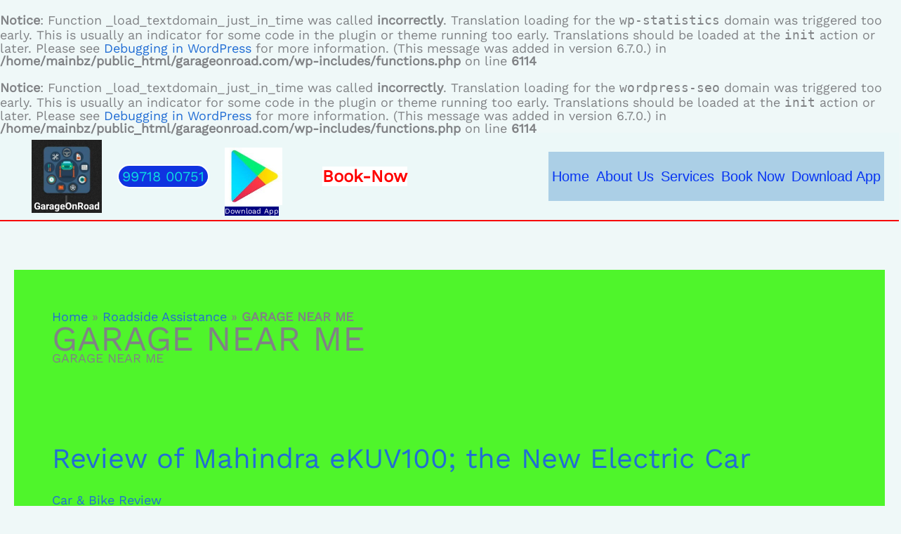

--- FILE ---
content_type: text/html; charset=UTF-8
request_url: https://www.garageonroad.com/tag/garage-near-me/
body_size: 11423
content:
<br />
<b>Notice</b>:  Function _load_textdomain_just_in_time was called <strong>incorrectly</strong>. Translation loading for the <code>wp-statistics</code> domain was triggered too early. This is usually an indicator for some code in the plugin or theme running too early. Translations should be loaded at the <code>init</code> action or later. Please see <a href="https://developer.wordpress.org/advanced-administration/debug/debug-wordpress/">Debugging in WordPress</a> for more information. (This message was added in version 6.7.0.) in <b>/home/mainbz/public_html/garageonroad.com/wp-includes/functions.php</b> on line <b>6114</b><br />
<br />
<b>Notice</b>:  Function _load_textdomain_just_in_time was called <strong>incorrectly</strong>. Translation loading for the <code>wordpress-seo</code> domain was triggered too early. This is usually an indicator for some code in the plugin or theme running too early. Translations should be loaded at the <code>init</code> action or later. Please see <a href="https://developer.wordpress.org/advanced-administration/debug/debug-wordpress/">Debugging in WordPress</a> for more information. (This message was added in version 6.7.0.) in <b>/home/mainbz/public_html/garageonroad.com/wp-includes/functions.php</b> on line <b>6114</b><br />
<!DOCTYPE html>
<html lang="en">
<head>
<meta charset="UTF-8">
<meta name="viewport" content="width=device-width, initial-scale=1">
	<link rel="profile" href="https://gmpg.org/xfn/11"> 
	<link rel="preload" href="https://www.garageonroad.com/wp-content/astra-local-fonts/work-sans/QGY_z_wNahGAdqQ43RhVcIgYT2Xz5u32K0nXBi8Jpg.woff2" as="font" type="font/woff2" crossorigin><link rel="preload" href="https://www.garageonroad.com/wp-content/astra-local-fonts/yanone-kaffeesatz/3y9I6aknfjLm_3lMKjiMgmUUYBs04aUXNxt9gW2LIfto9tWZd2GK.woff2" as="font" type="font/woff2" crossorigin><meta name='robots' content='index, follow, max-image-preview:large, max-snippet:-1, max-video-preview:-1' />
	<style>img:is([sizes="auto" i], [sizes^="auto," i]) { contain-intrinsic-size: 3000px 1500px }</style>
	
	<!-- This site is optimized with the Yoast SEO Premium plugin v19.6 (Yoast SEO v19.13) - https://yoast.com/wordpress/plugins/seo/ -->
	<title>GARAGE NEAR ME Archives &ndash; GarageOnRoad</title>
	<meta name="description" content="GARAGE NEAR ME" />
	<link rel="canonical" href="https://www.garageonroad.com/tag/garage-near-me/" />
	<meta property="og:locale" content="en_US" />
	<meta property="og:type" content="article" />
	<meta property="og:title" content="GARAGE NEAR ME Archives" />
	<meta property="og:description" content="GARAGE NEAR ME" />
	<meta property="og:url" content="https://www.garageonroad.com/tag/garage-near-me/" />
	<meta property="og:site_name" content="GarageOnRoad" />
	<meta property="og:image" content="https://www.garageonroad.com/wp-content/uploads/2022/01/Facebook_icon_2013-e1641573787980.jpg" />
	<meta property="og:image:width" content="200" />
	<meta property="og:image:height" content="201" />
	<meta property="og:image:type" content="image/jpeg" />
	<meta name="twitter:card" content="summary_large_image" />
	<meta name="twitter:site" content="@GarageOnRoad" />
	<script type="application/ld+json" class="yoast-schema-graph">{"@context":"https://schema.org","@graph":[{"@type":"CollectionPage","@id":"https://www.garageonroad.com/tag/garage-near-me/","url":"https://www.garageonroad.com/tag/garage-near-me/","name":"GARAGE NEAR ME Archives &ndash; GarageOnRoad","isPartOf":{"@id":"https://www.garageonroad.com/#website"},"description":"GARAGE NEAR ME","breadcrumb":{"@id":"https://www.garageonroad.com/tag/garage-near-me/#breadcrumb"},"inLanguage":"en"},{"@type":"BreadcrumbList","@id":"https://www.garageonroad.com/tag/garage-near-me/#breadcrumb","itemListElement":[{"@type":"ListItem","position":1,"name":"Home","item":"https://www.garageonroad.com/"},{"@type":"ListItem","position":2,"name":"Roadside Assistance","item":"https://www.garageonroad.com/roadside-assistance/"},{"@type":"ListItem","position":3,"name":"GARAGE NEAR ME"}]},{"@type":"WebSite","@id":"https://www.garageonroad.com/#website","url":"https://www.garageonroad.com/","name":"GarageOnRoad","description":"24*7 Roadside Assistance and Towing Services","publisher":{"@id":"https://www.garageonroad.com/#organization"},"potentialAction":[{"@type":"SearchAction","target":{"@type":"EntryPoint","urlTemplate":"https://www.garageonroad.com/?s={search_term_string}"},"query-input":"required name=search_term_string"}],"inLanguage":"en"},{"@type":"Organization","@id":"https://www.garageonroad.com/#organization","name":"GarageOnRoad","url":"https://www.garageonroad.com/","logo":{"@type":"ImageObject","inLanguage":"en","@id":"https://www.garageonroad.com/#/schema/logo/image/","url":"https://www.garageonroad.com/wp-content/uploads/2021/12/cropped-cropped-cropped-WhatsApp-Image-2021-12-14-at-21.19.07-1-e1639925061412.jpeg","contentUrl":"https://www.garageonroad.com/wp-content/uploads/2021/12/cropped-cropped-cropped-WhatsApp-Image-2021-12-14-at-21.19.07-1-e1639925061412.jpeg","width":187,"height":192,"caption":"GarageOnRoad"},"image":{"@id":"https://www.garageonroad.com/#/schema/logo/image/"},"sameAs":["https://www.instagram.com/garageonroad/","https://www.linkedin.com/company/13267480/admin/","https://www.youtube.com/watch?v=ftr9xzB3fsg","https://www.facebook.com/GarageOnRoad","https://twitter.com/GarageOnRoad"]}]}</script>
	<!-- / Yoast SEO Premium plugin. -->


<link rel='dns-prefetch' href='//www.googletagmanager.com' />
<link rel='dns-prefetch' href='//pagead2.googlesyndication.com' />
<link rel="alternate" type="application/rss+xml" title="GarageOnRoad &raquo; Feed" href="https://www.garageonroad.com/feed/" />
<link rel="alternate" type="application/rss+xml" title="GarageOnRoad &raquo; Comments Feed" href="https://www.garageonroad.com/comments/feed/" />
<link rel="alternate" type="application/rss+xml" title="GarageOnRoad &raquo; GARAGE NEAR ME Tag Feed" href="https://www.garageonroad.com/tag/garage-near-me/feed/" />
<style class="optimize_css_2" type="text/css" media="all">@font-face{font-family:'Work Sans';font-style:normal;font-weight:400;font-display:fallback;src:url(https://www.garageonroad.com/wp-content/astra-local-fonts/work-sans/QGY_z_wNahGAdqQ43RhVcIgYT2Xz5u32K0nXBiAJpp_c.woff2) format('woff2');unicode-range:U+0102-0103,U+0110-0111,U+0128-0129,U+0168-0169,U+01A0-01A1,U+01AF-01B0,U+1EA0-1EF9,U+20AB}@font-face{font-family:'Work Sans';font-style:normal;font-weight:400;font-display:fallback;src:url(https://www.garageonroad.com/wp-content/astra-local-fonts/work-sans/QGY_z_wNahGAdqQ43RhVcIgYT2Xz5u32K0nXBiEJpp_c.woff2) format('woff2');unicode-range:U+0100-024F,U+0259,U+1E00-1EFF,U+2020,U+20A0-20AB,U+20AD-20CF,U+2113,U+2C60-2C7F,U+A720-A7FF}@font-face{font-family:'Work Sans';font-style:normal;font-weight:400;font-display:fallback;src:url(https://www.garageonroad.com/wp-content/astra-local-fonts/work-sans/QGY_z_wNahGAdqQ43RhVcIgYT2Xz5u32K0nXBi8Jpg.woff2) format('woff2');unicode-range:U+0000-00FF,U+0131,U+0152-0153,U+02BB-02BC,U+02C6,U+02DA,U+02DC,U+2000-206F,U+2074,U+20AC,U+2122,U+2191,U+2193,U+2212,U+2215,U+FEFF,U+FFFD}@font-face{font-family:'Yanone Kaffeesatz';font-style:normal;font-weight:400;font-display:fallback;src:url(https://www.garageonroad.com/wp-content/astra-local-fonts/yanone-kaffeesatz/3y9I6aknfjLm_3lMKjiMgmUUYBs04aUXNxt9gW2LIfto9tWZc2GKOnU.woff2) format('woff2');unicode-range:U+0301,U+0400-045F,U+0490-0491,U+04B0-04B1,U+2116}@font-face{font-family:'Yanone Kaffeesatz';font-style:normal;font-weight:400;font-display:fallback;src:url(https://www.garageonroad.com/wp-content/astra-local-fonts/yanone-kaffeesatz/3y9I6aknfjLm_3lMKjiMgmUUYBs04aUXNxt9gW2LIfto9tWZeGGKOnU.woff2) format('woff2');unicode-range:U+0102-0103,U+0110-0111,U+0128-0129,U+0168-0169,U+01A0-01A1,U+01AF-01B0,U+1EA0-1EF9,U+20AB}@font-face{font-family:'Yanone Kaffeesatz';font-style:normal;font-weight:400;font-display:fallback;src:url(https://www.garageonroad.com/wp-content/astra-local-fonts/yanone-kaffeesatz/3y9I6aknfjLm_3lMKjiMgmUUYBs04aUXNxt9gW2LIfto9tWZeWGKOnU.woff2) format('woff2');unicode-range:U+0100-024F,U+0259,U+1E00-1EFF,U+2020,U+20A0-20AB,U+20AD-20CF,U+2113,U+2C60-2C7F,U+A720-A7FF}@font-face{font-family:'Yanone Kaffeesatz';font-style:normal;font-weight:400;font-display:fallback;src:url(https://www.garageonroad.com/wp-content/astra-local-fonts/yanone-kaffeesatz/3y9I6aknfjLm_3lMKjiMgmUUYBs04aUXNxt9gW2LIfto9tWZd2GK.woff2) format('woff2');unicode-range:U+0000-00FF,U+0131,U+0152-0153,U+02BB-02BC,U+02C6,U+02DA,U+02DC,U+2000-206F,U+2074,U+20AC,U+2122,U+2191,U+2193,U+2212,U+2215,U+FEFF,U+FFFD}</style>
<link rel='stylesheet' id='astra-menu-animation-css' href='https://www.garageonroad.com/wp-content/themes/astra/assets/css/minified/menu-animation.min.css' media='all' />
<style id='global-styles-inline-css'>
:root{--wp--preset--aspect-ratio--square: 1;--wp--preset--aspect-ratio--4-3: 4/3;--wp--preset--aspect-ratio--3-4: 3/4;--wp--preset--aspect-ratio--3-2: 3/2;--wp--preset--aspect-ratio--2-3: 2/3;--wp--preset--aspect-ratio--16-9: 16/9;--wp--preset--aspect-ratio--9-16: 9/16;--wp--preset--color--black: #000000;--wp--preset--color--cyan-bluish-gray: #abb8c3;--wp--preset--color--white: #ffffff;--wp--preset--color--pale-pink: #f78da7;--wp--preset--color--vivid-red: #cf2e2e;--wp--preset--color--luminous-vivid-orange: #ff6900;--wp--preset--color--luminous-vivid-amber: #fcb900;--wp--preset--color--light-green-cyan: #7bdcb5;--wp--preset--color--vivid-green-cyan: #00d084;--wp--preset--color--pale-cyan-blue: #8ed1fc;--wp--preset--color--vivid-cyan-blue: #0693e3;--wp--preset--color--vivid-purple: #9b51e0;--wp--preset--color--ast-global-color-0: var(--ast-global-color-0);--wp--preset--color--ast-global-color-1: var(--ast-global-color-1);--wp--preset--color--ast-global-color-2: var(--ast-global-color-2);--wp--preset--color--ast-global-color-3: var(--ast-global-color-3);--wp--preset--color--ast-global-color-4: var(--ast-global-color-4);--wp--preset--color--ast-global-color-5: var(--ast-global-color-5);--wp--preset--color--ast-global-color-6: var(--ast-global-color-6);--wp--preset--color--ast-global-color-7: var(--ast-global-color-7);--wp--preset--color--ast-global-color-8: var(--ast-global-color-8);--wp--preset--gradient--vivid-cyan-blue-to-vivid-purple: linear-gradient(135deg,rgba(6,147,227,1) 0%,rgb(155,81,224) 100%);--wp--preset--gradient--light-green-cyan-to-vivid-green-cyan: linear-gradient(135deg,rgb(122,220,180) 0%,rgb(0,208,130) 100%);--wp--preset--gradient--luminous-vivid-amber-to-luminous-vivid-orange: linear-gradient(135deg,rgba(252,185,0,1) 0%,rgba(255,105,0,1) 100%);--wp--preset--gradient--luminous-vivid-orange-to-vivid-red: linear-gradient(135deg,rgba(255,105,0,1) 0%,rgb(207,46,46) 100%);--wp--preset--gradient--very-light-gray-to-cyan-bluish-gray: linear-gradient(135deg,rgb(238,238,238) 0%,rgb(169,184,195) 100%);--wp--preset--gradient--cool-to-warm-spectrum: linear-gradient(135deg,rgb(74,234,220) 0%,rgb(151,120,209) 20%,rgb(207,42,186) 40%,rgb(238,44,130) 60%,rgb(251,105,98) 80%,rgb(254,248,76) 100%);--wp--preset--gradient--blush-light-purple: linear-gradient(135deg,rgb(255,206,236) 0%,rgb(152,150,240) 100%);--wp--preset--gradient--blush-bordeaux: linear-gradient(135deg,rgb(254,205,165) 0%,rgb(254,45,45) 50%,rgb(107,0,62) 100%);--wp--preset--gradient--luminous-dusk: linear-gradient(135deg,rgb(255,203,112) 0%,rgb(199,81,192) 50%,rgb(65,88,208) 100%);--wp--preset--gradient--pale-ocean: linear-gradient(135deg,rgb(255,245,203) 0%,rgb(182,227,212) 50%,rgb(51,167,181) 100%);--wp--preset--gradient--electric-grass: linear-gradient(135deg,rgb(202,248,128) 0%,rgb(113,206,126) 100%);--wp--preset--gradient--midnight: linear-gradient(135deg,rgb(2,3,129) 0%,rgb(40,116,252) 100%);--wp--preset--font-size--small: 13px;--wp--preset--font-size--medium: 20px;--wp--preset--font-size--large: 36px;--wp--preset--font-size--x-large: 42px;--wp--preset--spacing--20: 0.44rem;--wp--preset--spacing--30: 0.67rem;--wp--preset--spacing--40: 1rem;--wp--preset--spacing--50: 1.5rem;--wp--preset--spacing--60: 2.25rem;--wp--preset--spacing--70: 3.38rem;--wp--preset--spacing--80: 5.06rem;--wp--preset--shadow--natural: 6px 6px 9px rgba(0, 0, 0, 0.2);--wp--preset--shadow--deep: 12px 12px 50px rgba(0, 0, 0, 0.4);--wp--preset--shadow--sharp: 6px 6px 0px rgba(0, 0, 0, 0.2);--wp--preset--shadow--outlined: 6px 6px 0px -3px rgba(255, 255, 255, 1), 6px 6px rgba(0, 0, 0, 1);--wp--preset--shadow--crisp: 6px 6px 0px rgba(0, 0, 0, 1);}:root { --wp--style--global--content-size: var(--wp--custom--ast-content-width-size);--wp--style--global--wide-size: var(--wp--custom--ast-wide-width-size); }:where(body) { margin: 0; }.wp-site-blocks > .alignleft { float: left; margin-right: 2em; }.wp-site-blocks > .alignright { float: right; margin-left: 2em; }.wp-site-blocks > .aligncenter { justify-content: center; margin-left: auto; margin-right: auto; }:where(.wp-site-blocks) > * { margin-block-start: 24px; margin-block-end: 0; }:where(.wp-site-blocks) > :first-child { margin-block-start: 0; }:where(.wp-site-blocks) > :last-child { margin-block-end: 0; }:root { --wp--style--block-gap: 24px; }:root :where(.is-layout-flow) > :first-child{margin-block-start: 0;}:root :where(.is-layout-flow) > :last-child{margin-block-end: 0;}:root :where(.is-layout-flow) > *{margin-block-start: 24px;margin-block-end: 0;}:root :where(.is-layout-constrained) > :first-child{margin-block-start: 0;}:root :where(.is-layout-constrained) > :last-child{margin-block-end: 0;}:root :where(.is-layout-constrained) > *{margin-block-start: 24px;margin-block-end: 0;}:root :where(.is-layout-flex){gap: 24px;}:root :where(.is-layout-grid){gap: 24px;}.is-layout-flow > .alignleft{float: left;margin-inline-start: 0;margin-inline-end: 2em;}.is-layout-flow > .alignright{float: right;margin-inline-start: 2em;margin-inline-end: 0;}.is-layout-flow > .aligncenter{margin-left: auto !important;margin-right: auto !important;}.is-layout-constrained > .alignleft{float: left;margin-inline-start: 0;margin-inline-end: 2em;}.is-layout-constrained > .alignright{float: right;margin-inline-start: 2em;margin-inline-end: 0;}.is-layout-constrained > .aligncenter{margin-left: auto !important;margin-right: auto !important;}.is-layout-constrained > :where(:not(.alignleft):not(.alignright):not(.alignfull)){max-width: var(--wp--style--global--content-size);margin-left: auto !important;margin-right: auto !important;}.is-layout-constrained > .alignwide{max-width: var(--wp--style--global--wide-size);}body .is-layout-flex{display: flex;}.is-layout-flex{flex-wrap: wrap;align-items: center;}.is-layout-flex > :is(*, div){margin: 0;}body .is-layout-grid{display: grid;}.is-layout-grid > :is(*, div){margin: 0;}body{padding-top: 0px;padding-right: 0px;padding-bottom: 0px;padding-left: 0px;}a:where(:not(.wp-element-button)){text-decoration: none;}:root :where(.wp-element-button, .wp-block-button__link){background-color: #32373c;border-width: 0;color: #fff;font-family: inherit;font-size: inherit;line-height: inherit;padding: calc(0.667em + 2px) calc(1.333em + 2px);text-decoration: none;}.has-black-color{color: var(--wp--preset--color--black) !important;}.has-cyan-bluish-gray-color{color: var(--wp--preset--color--cyan-bluish-gray) !important;}.has-white-color{color: var(--wp--preset--color--white) !important;}.has-pale-pink-color{color: var(--wp--preset--color--pale-pink) !important;}.has-vivid-red-color{color: var(--wp--preset--color--vivid-red) !important;}.has-luminous-vivid-orange-color{color: var(--wp--preset--color--luminous-vivid-orange) !important;}.has-luminous-vivid-amber-color{color: var(--wp--preset--color--luminous-vivid-amber) !important;}.has-light-green-cyan-color{color: var(--wp--preset--color--light-green-cyan) !important;}.has-vivid-green-cyan-color{color: var(--wp--preset--color--vivid-green-cyan) !important;}.has-pale-cyan-blue-color{color: var(--wp--preset--color--pale-cyan-blue) !important;}.has-vivid-cyan-blue-color{color: var(--wp--preset--color--vivid-cyan-blue) !important;}.has-vivid-purple-color{color: var(--wp--preset--color--vivid-purple) !important;}.has-ast-global-color-0-color{color: var(--wp--preset--color--ast-global-color-0) !important;}.has-ast-global-color-1-color{color: var(--wp--preset--color--ast-global-color-1) !important;}.has-ast-global-color-2-color{color: var(--wp--preset--color--ast-global-color-2) !important;}.has-ast-global-color-3-color{color: var(--wp--preset--color--ast-global-color-3) !important;}.has-ast-global-color-4-color{color: var(--wp--preset--color--ast-global-color-4) !important;}.has-ast-global-color-5-color{color: var(--wp--preset--color--ast-global-color-5) !important;}.has-ast-global-color-6-color{color: var(--wp--preset--color--ast-global-color-6) !important;}.has-ast-global-color-7-color{color: var(--wp--preset--color--ast-global-color-7) !important;}.has-ast-global-color-8-color{color: var(--wp--preset--color--ast-global-color-8) !important;}.has-black-background-color{background-color: var(--wp--preset--color--black) !important;}.has-cyan-bluish-gray-background-color{background-color: var(--wp--preset--color--cyan-bluish-gray) !important;}.has-white-background-color{background-color: var(--wp--preset--color--white) !important;}.has-pale-pink-background-color{background-color: var(--wp--preset--color--pale-pink) !important;}.has-vivid-red-background-color{background-color: var(--wp--preset--color--vivid-red) !important;}.has-luminous-vivid-orange-background-color{background-color: var(--wp--preset--color--luminous-vivid-orange) !important;}.has-luminous-vivid-amber-background-color{background-color: var(--wp--preset--color--luminous-vivid-amber) !important;}.has-light-green-cyan-background-color{background-color: var(--wp--preset--color--light-green-cyan) !important;}.has-vivid-green-cyan-background-color{background-color: var(--wp--preset--color--vivid-green-cyan) !important;}.has-pale-cyan-blue-background-color{background-color: var(--wp--preset--color--pale-cyan-blue) !important;}.has-vivid-cyan-blue-background-color{background-color: var(--wp--preset--color--vivid-cyan-blue) !important;}.has-vivid-purple-background-color{background-color: var(--wp--preset--color--vivid-purple) !important;}.has-ast-global-color-0-background-color{background-color: var(--wp--preset--color--ast-global-color-0) !important;}.has-ast-global-color-1-background-color{background-color: var(--wp--preset--color--ast-global-color-1) !important;}.has-ast-global-color-2-background-color{background-color: var(--wp--preset--color--ast-global-color-2) !important;}.has-ast-global-color-3-background-color{background-color: var(--wp--preset--color--ast-global-color-3) !important;}.has-ast-global-color-4-background-color{background-color: var(--wp--preset--color--ast-global-color-4) !important;}.has-ast-global-color-5-background-color{background-color: var(--wp--preset--color--ast-global-color-5) !important;}.has-ast-global-color-6-background-color{background-color: var(--wp--preset--color--ast-global-color-6) !important;}.has-ast-global-color-7-background-color{background-color: var(--wp--preset--color--ast-global-color-7) !important;}.has-ast-global-color-8-background-color{background-color: var(--wp--preset--color--ast-global-color-8) !important;}.has-black-border-color{border-color: var(--wp--preset--color--black) !important;}.has-cyan-bluish-gray-border-color{border-color: var(--wp--preset--color--cyan-bluish-gray) !important;}.has-white-border-color{border-color: var(--wp--preset--color--white) !important;}.has-pale-pink-border-color{border-color: var(--wp--preset--color--pale-pink) !important;}.has-vivid-red-border-color{border-color: var(--wp--preset--color--vivid-red) !important;}.has-luminous-vivid-orange-border-color{border-color: var(--wp--preset--color--luminous-vivid-orange) !important;}.has-luminous-vivid-amber-border-color{border-color: var(--wp--preset--color--luminous-vivid-amber) !important;}.has-light-green-cyan-border-color{border-color: var(--wp--preset--color--light-green-cyan) !important;}.has-vivid-green-cyan-border-color{border-color: var(--wp--preset--color--vivid-green-cyan) !important;}.has-pale-cyan-blue-border-color{border-color: var(--wp--preset--color--pale-cyan-blue) !important;}.has-vivid-cyan-blue-border-color{border-color: var(--wp--preset--color--vivid-cyan-blue) !important;}.has-vivid-purple-border-color{border-color: var(--wp--preset--color--vivid-purple) !important;}.has-ast-global-color-0-border-color{border-color: var(--wp--preset--color--ast-global-color-0) !important;}.has-ast-global-color-1-border-color{border-color: var(--wp--preset--color--ast-global-color-1) !important;}.has-ast-global-color-2-border-color{border-color: var(--wp--preset--color--ast-global-color-2) !important;}.has-ast-global-color-3-border-color{border-color: var(--wp--preset--color--ast-global-color-3) !important;}.has-ast-global-color-4-border-color{border-color: var(--wp--preset--color--ast-global-color-4) !important;}.has-ast-global-color-5-border-color{border-color: var(--wp--preset--color--ast-global-color-5) !important;}.has-ast-global-color-6-border-color{border-color: var(--wp--preset--color--ast-global-color-6) !important;}.has-ast-global-color-7-border-color{border-color: var(--wp--preset--color--ast-global-color-7) !important;}.has-ast-global-color-8-border-color{border-color: var(--wp--preset--color--ast-global-color-8) !important;}.has-vivid-cyan-blue-to-vivid-purple-gradient-background{background: var(--wp--preset--gradient--vivid-cyan-blue-to-vivid-purple) !important;}.has-light-green-cyan-to-vivid-green-cyan-gradient-background{background: var(--wp--preset--gradient--light-green-cyan-to-vivid-green-cyan) !important;}.has-luminous-vivid-amber-to-luminous-vivid-orange-gradient-background{background: var(--wp--preset--gradient--luminous-vivid-amber-to-luminous-vivid-orange) !important;}.has-luminous-vivid-orange-to-vivid-red-gradient-background{background: var(--wp--preset--gradient--luminous-vivid-orange-to-vivid-red) !important;}.has-very-light-gray-to-cyan-bluish-gray-gradient-background{background: var(--wp--preset--gradient--very-light-gray-to-cyan-bluish-gray) !important;}.has-cool-to-warm-spectrum-gradient-background{background: var(--wp--preset--gradient--cool-to-warm-spectrum) !important;}.has-blush-light-purple-gradient-background{background: var(--wp--preset--gradient--blush-light-purple) !important;}.has-blush-bordeaux-gradient-background{background: var(--wp--preset--gradient--blush-bordeaux) !important;}.has-luminous-dusk-gradient-background{background: var(--wp--preset--gradient--luminous-dusk) !important;}.has-pale-ocean-gradient-background{background: var(--wp--preset--gradient--pale-ocean) !important;}.has-electric-grass-gradient-background{background: var(--wp--preset--gradient--electric-grass) !important;}.has-midnight-gradient-background{background: var(--wp--preset--gradient--midnight) !important;}.has-small-font-size{font-size: var(--wp--preset--font-size--small) !important;}.has-medium-font-size{font-size: var(--wp--preset--font-size--medium) !important;}.has-large-font-size{font-size: var(--wp--preset--font-size--large) !important;}.has-x-large-font-size{font-size: var(--wp--preset--font-size--x-large) !important;}
:root :where(.wp-block-pullquote){font-size: 1.5em;line-height: 1.6;}
</style>
<link rel='stylesheet' id='wpo_min-header-0-css' href='https://www.garageonroad.com/wp-content/cache/wpo-minify/1767025437/assets/wpo-minify-header-8f8a1859.min.css' media='all' />
<script src="https://www.garageonroad.com/wp-content/cache/wpo-minify/1767025437/assets/wpo-minify-header-8da808f5.min.js" id="wpo_min-header-0-js"></script>

<!-- Google Analytics snippet added by Site Kit -->
<script src="https://www.googletagmanager.com/gtag/js?id=UA-113479924-2" id="google_gtagjs-js" async></script>
<script id="google_gtagjs-js-after">
window.dataLayer = window.dataLayer || [];function gtag(){dataLayer.push(arguments);}
gtag('set', 'linker', {"domains":["www.garageonroad.com"]} );
gtag("js", new Date());
gtag("set", "developer_id.dZTNiMT", true);
gtag("config", "UA-113479924-2", {"anonymize_ip":true});
gtag("config", "G-P9KZNCCFQ4");
</script>

<!-- End Google Analytics snippet added by Site Kit -->
<link rel="https://api.w.org/" href="https://www.garageonroad.com/wp-json/" /><link rel="alternate" title="JSON" type="application/json" href="https://www.garageonroad.com/wp-json/wp/v2/tags/29" /><link rel="EditURI" type="application/rsd+xml" title="RSD" href="https://www.garageonroad.com/xmlrpc.php?rsd" />
<meta name="generator" content="Site Kit by Google 1.111.1" />		<script>
			document.documentElement.className = document.documentElement.className.replace( 'no-js', 'js' );
		</script>
				<style>
			.no-js img.lazyload { display: none; }
			figure.wp-block-image img.lazyloading { min-width: 150px; }
							.lazyload, .lazyloading { opacity: 0; }
				.lazyloaded {
					opacity: 1;
					transition: opacity 400ms;
					transition-delay: 0ms;
				}
					</style>
		<!-- Analytics by WP Statistics v14.8.1 - https://wp-statistics.com/ -->

<!-- Google AdSense snippet added by Site Kit -->
<meta name="google-adsense-platform-account" content="ca-host-pub-2644536267352236">
<meta name="google-adsense-platform-domain" content="sitekit.withgoogle.com">
<!-- End Google AdSense snippet added by Site Kit -->

<!-- Google AdSense snippet added by Site Kit -->
<script async src="https://pagead2.googlesyndication.com/pagead/js/adsbygoogle.js?client=ca-pub-1780011484730068&amp;host=ca-host-pub-2644536267352236" crossorigin="anonymous"></script>

<!-- End Google AdSense snippet added by Site Kit -->

<!-- Google Tag Manager snippet added by Site Kit -->
<script>
			( function( w, d, s, l, i ) {
				w[l] = w[l] || [];
				w[l].push( {'gtm.start': new Date().getTime(), event: 'gtm.js'} );
				var f = d.getElementsByTagName( s )[0],
					j = d.createElement( s ), dl = l != 'dataLayer' ? '&l=' + l : '';
				j.async = true;
				j.src = 'https://www.googletagmanager.com/gtm.js?id=' + i + dl;
				f.parentNode.insertBefore( j, f );
			} )( window, document, 'script', 'dataLayer', 'GTM-K2WZJG4' );
			
</script>

<!-- End Google Tag Manager snippet added by Site Kit -->
<link rel="icon" href="https://www.garageonroad.com/wp-content/uploads/2021/12/cropped-cropped-cropped-WhatsApp-Image-2021-12-14-at-21.19.07-1-120x124.jpeg" sizes="32x32" />
<link rel="icon" href="https://www.garageonroad.com/wp-content/uploads/2021/12/cropped-cropped-cropped-WhatsApp-Image-2021-12-14-at-21.19.07-1.jpeg" sizes="192x192" />
<link rel="apple-touch-icon" href="https://www.garageonroad.com/wp-content/uploads/2021/12/cropped-cropped-cropped-WhatsApp-Image-2021-12-14-at-21.19.07-1.jpeg" />
<meta name="msapplication-TileImage" content="https://www.garageonroad.com/wp-content/uploads/2021/12/cropped-cropped-cropped-WhatsApp-Image-2021-12-14-at-21.19.07-1.jpeg" />
</head>

<body data-rsssl=1 itemtype='https://schema.org/Blog' itemscope='itemscope' class="archive tag tag-garage-near-me tag-29 wp-custom-logo wp-embed-responsive ast-desktop ast-separate-container ast-two-container ast-no-sidebar astra-4.11.18 group-blog ast-mobile-inherit-site-logo ast-inherit-site-logo-transparent ast-theme-transparent-header ast-hfb-header elementor-default elementor-kit-386">
		<!-- Google Tag Manager (noscript) snippet added by Site Kit -->
		<noscript>
			<iframe  height="0" width="0" style="display:none;visibility:hidden" data-src="https://www.googletagmanager.com/ns.html?id=GTM-K2WZJG4" class="lazyload" src="[data-uri]"></iframe>
		</noscript>
		<!-- End Google Tag Manager (noscript) snippet added by Site Kit -->
		
<a
	class="skip-link screen-reader-text"
	href="#content">
		Skip to content</a>

<div
class="hfeed site" id="page">
			<header
		class="site-header ast-primary-submenu-animation-fade header-main-layout-1 ast-primary-menu-enabled ast-hide-custom-menu-mobile ast-builder-menu-toggle-link ast-mobile-header-inline" id="masthead" itemtype="https://schema.org/WPHeader" itemscope="itemscope" itemid="#masthead"		>
			<div id="ast-desktop-header" data-toggle-type="dropdown">
		<div class="ast-above-header-wrap  ">
		<div class="ast-above-header-bar ast-above-header  site-header-focus-item" data-section="section-above-header-builder">
						<div class="site-above-header-wrap ast-builder-grid-row-container site-header-focus-item ast-container" data-section="section-above-header-builder">
				<div class="ast-builder-grid-row ast-builder-grid-row-has-sides ast-builder-grid-row-no-center">
											<div class="site-header-above-section-left site-header-section ast-flex site-header-section-left">
									<div class="ast-builder-layout-element ast-flex site-header-focus-item" data-section="title_tagline">
							<div
				class="site-branding ast-site-identity" itemtype="https://schema.org/Organization" itemscope="itemscope"				>
					<span class="site-logo-img"><a href="https://www.garageonroad.com/" class="custom-logo-link" rel="home"><img width="387" height="401"   alt="GarageOnRoad Logo" decoding="async" fetchpriority="high" data-srcset="https://www.garageonroad.com/wp-content/uploads/2021/12/cropped-cropped-cropped-WhatsApp-Image-2021-12-14-at-21.19.07-1.jpeg 387w, https://www.garageonroad.com/wp-content/uploads/2021/12/cropped-cropped-cropped-WhatsApp-Image-2021-12-14-at-21.19.07-1-290x300.jpeg 290w, https://www.garageonroad.com/wp-content/uploads/2021/12/cropped-cropped-cropped-WhatsApp-Image-2021-12-14-at-21.19.07-1-120x124.jpeg 120w"  data-src="https://www.garageonroad.com/wp-content/uploads/2021/12/cropped-cropped-cropped-WhatsApp-Image-2021-12-14-at-21.19.07-1.jpeg" data-sizes="(max-width: 387px) 100vw, 387px" class="custom-logo lazyload" src="[data-uri]" /><noscript><img width="387" height="401" src="https://www.garageonroad.com/wp-content/uploads/2021/12/cropped-cropped-cropped-WhatsApp-Image-2021-12-14-at-21.19.07-1.jpeg" class="custom-logo" alt="GarageOnRoad Logo" decoding="async" fetchpriority="high" srcset="https://www.garageonroad.com/wp-content/uploads/2021/12/cropped-cropped-cropped-WhatsApp-Image-2021-12-14-at-21.19.07-1.jpeg 387w, https://www.garageonroad.com/wp-content/uploads/2021/12/cropped-cropped-cropped-WhatsApp-Image-2021-12-14-at-21.19.07-1-290x300.jpeg 290w, https://www.garageonroad.com/wp-content/uploads/2021/12/cropped-cropped-cropped-WhatsApp-Image-2021-12-14-at-21.19.07-1-120x124.jpeg 120w" sizes="(max-width: 387px) 100vw, 387px" /></noscript></a></span>				</div>
			<!-- .site-branding -->
					</div>
				<div class="ast-builder-layout-element ast-flex site-header-focus-item ast-header-button-1" data-section="section-hb-button-1">
			<div class="ast-builder-button-wrap ast-builder-button-size-"><a class="ast-custom-button-link" href="tel:%20+91%209971800751" target="_blank" rel="tel: +91 9971800751" role="button" aria-label="99718 00751" >
				<div class="ast-custom-button">99718 00751</div>
			</a><a class="menu-link" href="tel:%20+91%209971800751" target="_blank" rel="tel: +91 9971800751">99718 00751</a></div>		</div>
				<div class="ast-builder-layout-element ast-flex site-header-focus-item ast-header-html-1" data-section="section-hb-html-1">
			<div class="ast-header-html inner-link-style-"><div class="ast-builder-html-element"><p><img   alt="PlayStore" width="82" height="82" data-src="https://www.garageonroad.com/wp-content/uploads/2022/03/Playstore_Image.jpg" class=" wp-image-9426 alignleft lazyload" src="[data-uri]" /><noscript><img   alt="PlayStore" width="82" height="82" data-src="https://www.garageonroad.com/wp-content/uploads/2022/03/Playstore_Image.jpg" class=" wp-image-9426 alignleft lazyload" src="[data-uri]" /><noscript><img class=" wp-image-9426 alignleft" src="https://www.garageonroad.com/wp-content/uploads/2022/03/Playstore_Image.jpg" alt="PlayStore" width="82" height="82" /></noscript></noscript></p>
<p><span style="font-size: 8pt;color: #ffffff;background-color: #000080"><a style="color: #ffffff;background-color: #000080" href="https://play.google.com/store/apps/details?id=com.tescont.towingdelhiuser.garageonroad">Download App</a></span></p>
</div></div>		</div>
					<div class="ast-builder-layout-element ast-flex site-header-focus-item ast-header-html-2" data-section="section-hb-html-2">
				<div class="ast-header-html inner-link-style-"><div class="ast-builder-html-element"><p style="text-align: center"><span style="font-size: 18pt;background-color: #ffffff;color: #ff0000"><a style="background-color: #ffffff;color: #ff0000" href="https://towingdelhi.club/booking/index.php"><b>Book-Now</b></a></span></p>
</div></div>			</div>
									</div>
																								<div class="site-header-above-section-right site-header-section ast-flex ast-grid-right-section">
										<div class="ast-builder-menu-1 ast-builder-menu ast-flex ast-builder-menu-1-focus-item ast-builder-layout-element site-header-focus-item" data-section="section-hb-menu-1">
			<div class="ast-main-header-bar-alignment"><div class="main-header-bar-navigation"><nav class="site-navigation ast-flex-grow-1 navigation-accessibility site-header-focus-item" id="primary-site-navigation-desktop" aria-label="Primary Site Navigation" itemtype="https://schema.org/SiteNavigationElement" itemscope="itemscope"><div class="main-navigation ast-inline-flex"><ul id="ast-hf-menu-1" class="main-header-menu ast-menu-shadow ast-nav-menu ast-flex  submenu-with-border ast-menu-hover-style-zoom  stack-on-mobile"><li id="menu-item-630" class="menu-item menu-item-type-post_type menu-item-object-page menu-item-home menu-item-630"><a href="https://www.garageonroad.com/" class="menu-link">Home</a></li>
<li id="menu-item-631" class="menu-item menu-item-type-post_type menu-item-object-page menu-item-631"><a href="https://www.garageonroad.com/about-us/" class="menu-link">About Us</a></li>
<li id="menu-item-12624" class="menu-item menu-item-type-custom menu-item-object-custom menu-item-has-children menu-item-12624"><a aria-expanded="false" href="#" class="menu-link">Services</a><button class="ast-menu-toggle" aria-expanded="false" aria-label="Toggle Menu"><span class="ast-icon icon-arrow"></span></button>
<ul class="sub-menu">
	<li id="menu-item-14074" class="menu-item menu-item-type-post_type menu-item-object-page menu-item-14074"><a href="https://www.garageonroad.com/general-maintenance-service/" class="menu-link">Maintenance Service</a></li>
	<li id="menu-item-632" class="menu-item menu-item-type-post_type menu-item-object-page current_page_parent menu-item-632"><a href="https://www.garageonroad.com/roadside-assistance/" class="menu-link">Roadside Assistance</a></li>
	<li id="menu-item-633" class="menu-item menu-item-type-post_type menu-item-object-page menu-item-633"><a href="https://www.garageonroad.com/towing-service/" class="menu-link">Towing Service</a></li>
</ul>
</li>
<li id="menu-item-12625" class="menu-item menu-item-type-custom menu-item-object-custom menu-item-has-children menu-item-12625"><a aria-expanded="false" href="https://towingdelhi.club/booking/index.php" class="menu-link">Book Now</a><button class="ast-menu-toggle" aria-expanded="false" aria-label="Toggle Menu"><span class="ast-icon icon-arrow"></span></button>
<ul class="sub-menu">
	<li id="menu-item-12626" class="menu-item menu-item-type-custom menu-item-object-custom menu-item-12626"><a href="https://www.instamojo.com/@GarageOnRoad/" class="menu-link">Pay Now</a></li>
	<li id="menu-item-12627" class="menu-item menu-item-type-custom menu-item-object-custom menu-item-12627"><a href="https://towingdelhi.club/booking" class="menu-link">Book Now</a></li>
</ul>
</li>
<li id="menu-item-2155" class="custom-menu-button menu-item menu-item-type-custom menu-item-object-custom menu-item-2155"><a href="https://play.google.com/store/apps/details?id=com.tescont.towingdelhiuser.garageonroad" class="menu-link">Download App</a></li>
</ul></div></nav></div></div>		</div>
									</div>
												</div>
					</div>
								</div>
			</div>
	</div> <!-- Main Header Bar Wrap -->
<div id="ast-mobile-header" class="ast-mobile-header-wrap " data-type="dropdown">
		<div class="ast-above-header-wrap " >
		<div class="ast-above-header-bar ast-above-header site-above-header-wrap site-header-focus-item ast-builder-grid-row-layout-default ast-builder-grid-row-tablet-layout-default ast-builder-grid-row-mobile-layout-default" data-section="section-above-header-builder">
									<div class="ast-builder-grid-row ast-builder-grid-row-has-sides ast-grid-center-col-layout">
													<div class="site-header-above-section-left site-header-section ast-flex site-header-section-left">
										<div class="ast-builder-layout-element ast-flex site-header-focus-item" data-section="title_tagline">
							<div
				class="site-branding ast-site-identity" itemtype="https://schema.org/Organization" itemscope="itemscope"				>
					<span class="site-logo-img"><a href="https://www.garageonroad.com/" class="custom-logo-link" rel="home"><img width="387" height="401"   alt="GarageOnRoad Logo" decoding="async" data-srcset="https://www.garageonroad.com/wp-content/uploads/2021/12/cropped-cropped-cropped-WhatsApp-Image-2021-12-14-at-21.19.07-1.jpeg 387w, https://www.garageonroad.com/wp-content/uploads/2021/12/cropped-cropped-cropped-WhatsApp-Image-2021-12-14-at-21.19.07-1-290x300.jpeg 290w, https://www.garageonroad.com/wp-content/uploads/2021/12/cropped-cropped-cropped-WhatsApp-Image-2021-12-14-at-21.19.07-1-120x124.jpeg 120w"  data-src="https://www.garageonroad.com/wp-content/uploads/2021/12/cropped-cropped-cropped-WhatsApp-Image-2021-12-14-at-21.19.07-1.jpeg" data-sizes="(max-width: 387px) 100vw, 387px" class="custom-logo lazyload" src="[data-uri]" /><noscript><img width="387" height="401" src="https://www.garageonroad.com/wp-content/uploads/2021/12/cropped-cropped-cropped-WhatsApp-Image-2021-12-14-at-21.19.07-1.jpeg" class="custom-logo" alt="GarageOnRoad Logo" decoding="async" srcset="https://www.garageonroad.com/wp-content/uploads/2021/12/cropped-cropped-cropped-WhatsApp-Image-2021-12-14-at-21.19.07-1.jpeg 387w, https://www.garageonroad.com/wp-content/uploads/2021/12/cropped-cropped-cropped-WhatsApp-Image-2021-12-14-at-21.19.07-1-290x300.jpeg 290w, https://www.garageonroad.com/wp-content/uploads/2021/12/cropped-cropped-cropped-WhatsApp-Image-2021-12-14-at-21.19.07-1-120x124.jpeg 120w" sizes="(max-width: 387px) 100vw, 387px" /></noscript></a></span>				</div>
			<!-- .site-branding -->
					</div>
									</div>
																			<div class="site-header-above-section-center site-header-section ast-flex ast-grid-section-center">
										<div class="ast-builder-layout-element ast-flex site-header-focus-item ast-header-button-1" data-section="section-hb-button-1">
			<div class="ast-builder-button-wrap ast-builder-button-size-"><a class="ast-custom-button-link" href="tel:%20+91%209971800751" target="_blank" rel="tel: +91 9971800751" role="button" aria-label="99718 00751" >
				<div class="ast-custom-button">99718 00751</div>
			</a><a class="menu-link" href="tel:%20+91%209971800751" target="_blank" rel="tel: +91 9971800751">99718 00751</a></div>		</div>
									</div>
																			<div class="site-header-above-section-right site-header-section ast-flex ast-grid-right-section">
										<div class="ast-builder-layout-element ast-flex site-header-focus-item" data-section="section-header-mobile-trigger">
						<div class="ast-button-wrap">
				<button type="button" class="menu-toggle main-header-menu-toggle ast-mobile-menu-trigger-outline"   aria-expanded="false" aria-label="Main menu toggle">
					<span class="mobile-menu-toggle-icon">
						<span aria-hidden="true" class="ahfb-svg-iconset ast-inline-flex svg-baseline"><svg class='ast-mobile-svg ast-menu2-svg' fill='currentColor' version='1.1' xmlns='http://www.w3.org/2000/svg' width='24' height='28' viewBox='0 0 24 28'><path d='M24 21v2c0 0.547-0.453 1-1 1h-22c-0.547 0-1-0.453-1-1v-2c0-0.547 0.453-1 1-1h22c0.547 0 1 0.453 1 1zM24 13v2c0 0.547-0.453 1-1 1h-22c-0.547 0-1-0.453-1-1v-2c0-0.547 0.453-1 1-1h22c0.547 0 1 0.453 1 1zM24 5v2c0 0.547-0.453 1-1 1h-22c-0.547 0-1-0.453-1-1v-2c0-0.547 0.453-1 1-1h22c0.547 0 1 0.453 1 1z'></path></svg></span><span aria-hidden="true" class="ahfb-svg-iconset ast-inline-flex svg-baseline"><svg class='ast-mobile-svg ast-close-svg' fill='currentColor' version='1.1' xmlns='http://www.w3.org/2000/svg' width='24' height='24' viewBox='0 0 24 24'><path d='M5.293 6.707l5.293 5.293-5.293 5.293c-0.391 0.391-0.391 1.024 0 1.414s1.024 0.391 1.414 0l5.293-5.293 5.293 5.293c0.391 0.391 1.024 0.391 1.414 0s0.391-1.024 0-1.414l-5.293-5.293 5.293-5.293c0.391-0.391 0.391-1.024 0-1.414s-1.024-0.391-1.414 0l-5.293 5.293-5.293-5.293c-0.391-0.391-1.024-0.391-1.414 0s-0.391 1.024 0 1.414z'></path></svg></span>					</span>
									</button>
			</div>
					</div>
									</div>
											</div>
						</div>
	</div>
		<div class="ast-main-header-wrap main-header-bar-wrap" >
		<div class="ast-primary-header-bar ast-primary-header main-header-bar site-primary-header-wrap site-header-focus-item ast-builder-grid-row-layout-default ast-builder-grid-row-tablet-layout-default ast-builder-grid-row-mobile-layout-default" data-section="section-transparent-header">
									<div class="ast-builder-grid-row ast-builder-grid-row-has-sides ast-builder-grid-row-no-center">
													<div class="site-header-primary-section-left site-header-section ast-flex site-header-section-left">
											<div class="ast-builder-layout-element ast-flex site-header-focus-item ast-header-html-2" data-section="section-hb-html-2">
				<div class="ast-header-html inner-link-style-"><div class="ast-builder-html-element"><p style="text-align: center"><span style="font-size: 18pt;background-color: #ffffff;color: #ff0000"><a style="background-color: #ffffff;color: #ff0000" href="https://towingdelhi.club/booking/index.php"><b>Book-Now</b></a></span></p>
</div></div>			</div>
										</div>
																									<div class="site-header-primary-section-right site-header-section ast-flex ast-grid-right-section">
										<div class="ast-builder-layout-element ast-flex site-header-focus-item ast-header-html-1" data-section="section-hb-html-1">
			<div class="ast-header-html inner-link-style-"><div class="ast-builder-html-element"><p><img   alt="PlayStore" width="82" height="82" data-src="https://www.garageonroad.com/wp-content/uploads/2022/03/Playstore_Image.jpg" class=" wp-image-9426 alignleft lazyload" src="[data-uri]" /><noscript><img   alt="PlayStore" width="82" height="82" data-src="https://www.garageonroad.com/wp-content/uploads/2022/03/Playstore_Image.jpg" class=" wp-image-9426 alignleft lazyload" src="[data-uri]" /><noscript><img class=" wp-image-9426 alignleft" src="https://www.garageonroad.com/wp-content/uploads/2022/03/Playstore_Image.jpg" alt="PlayStore" width="82" height="82" /></noscript></noscript></p>
<p><span style="font-size: 8pt;color: #ffffff;background-color: #000080"><a style="color: #ffffff;background-color: #000080" href="https://play.google.com/store/apps/details?id=com.tescont.towingdelhiuser.garageonroad">Download App</a></span></p>
</div></div>		</div>
									</div>
											</div>
						</div>
	</div>
				<div class="ast-mobile-header-content content-align-center ">
							</div>
			</div>
		</header><!-- #masthead -->
			<div id="content" class="site-content">
		<div class="ast-container">
		

	<div id="primary" class="content-area primary">

		
				<section class="ast-archive-description">
				<div class="ast-breadcrumbs-wrapper">
		<div class="ast-breadcrumbs-inner">
			<div id="ast-breadcrumbs-yoast" ><span><span><a href="https://www.garageonroad.com/">Home</a></span> » <span><a href="https://www.garageonroad.com/roadside-assistance/">Roadside Assistance</a></span> » <span class="breadcrumb_last" aria-current="page"><strong>GARAGE NEAR ME</strong></span></span></div>		</div>
	</div>
	<h1 class="page-title ast-archive-title">GARAGE NEAR ME</h1><p>GARAGE NEAR ME</p>
		</section>
	
					<main id="main" class="site-main">
				<div class="ast-row"><article
class="post-1890 post type-post status-publish format-standard hentry category-car-bike-review tag-24x7-roadside-assistance tag-best-24x7-car-roadside-assistance-delhi-ncr tag-car-review tag-colors tag-garage-near-me tag-launch-date tag-mahindra-ekuv100 tag-mahindra-ekuv100-interior ast-col-sm-12 ast-article-post" id="post-1890" itemtype="https://schema.org/CreativeWork" itemscope="itemscope">
		<div class="ast-post-format- ast-no-thumb blog-layout-1 ast-article-inner">
	<div class="post-content ast-col-md-12" >
		<div class="ast-blog-featured-section post-thumb ast-blog-single-element"></div><h2 class="entry-title ast-blog-single-element" itemprop="headline"><a href="https://www.garageonroad.com/review-of-mahindra-ekuv100-the-new-electric-car/" rel="bookmark">Review of Mahindra eKUV100; the New Electric Car</a></h2>		<header class="entry-header ast-blog-single-element ast-blog-meta-container">
			<div class="entry-meta"><span class="ast-taxonomy-container cat-links default"><a href="https://www.garageonroad.com/category/car-bike-review/" rel="category tag">Car &amp; Bike Review</a></span></div>		</header><!-- .entry-header -->
					<div class="ast-excerpt-container ast-blog-single-element">
				<p>Mahindra is geared up to launch its very new and innovative car which has already raised many eyebrows in the automobile industry. Also, Mahindra eKUV100 is an electric vehicle, and this is the main reason, youth is getting attracted towards it. So, we thought to help you with the review of Mahindra eKUV 100. Can will [&hellip;]</p>
			</div>
		<p class="ast-blog-single-element ast-read-more-container read-more"> <a class="" href="https://www.garageonroad.com/review-of-mahindra-ekuv100-the-new-electric-car/"> <span class="screen-reader-text">Review of Mahindra eKUV100; the New Electric Car</span> Read More »</a></p>		<div class="entry-content clear"
		itemprop="text"		>
					</div><!-- .entry-content .clear -->
	</div><!-- .post-content -->
</div> <!-- .blog-layout-1 -->
	</article><!-- #post-## -->
<article
class="post-1724 post type-post status-publish format-standard hentry category-car-bike-review tag-24-hours-roadside-assistance tag-24x7-roadside-assistance tag-best-24x7-car-roadside-assistance-delhi-ncr tag-car-denting-painting tag-car-engine-overhaul tag-car-mechanic-near-me tag-car-service-center-near-me tag-car-towing-service tag-garage-near-me tag-garage-on-road tag-roadside-assistance tag-roadside-car-service tag-towing-service-in-delhi-ncr tag-towing-service-in-faridabad tag-towing-service-in-ghaziabad ast-col-sm-12 ast-article-post" id="post-1724" itemtype="https://schema.org/CreativeWork" itemscope="itemscope">
		<div class="ast-post-format- ast-no-thumb blog-layout-1 ast-article-inner">
	<div class="post-content ast-col-md-12" >
		<div class="ast-blog-featured-section post-thumb ast-blog-single-element"></div><h2 class="entry-title ast-blog-single-element" itemprop="headline"><a href="https://www.garageonroad.com/the-price-and-interior-of-the-new-toyota-urban-cruiser-disclosed/" rel="bookmark">THE PRICE AND INTERIOR OF THE NEW TOYOTA URBAN CRUISER DISCLOSED</a></h2>		<header class="entry-header ast-blog-single-element ast-blog-meta-container">
			<div class="entry-meta"><span class="ast-taxonomy-container cat-links default"><a href="https://www.garageonroad.com/category/car-bike-review/" rel="category tag">Car &amp; Bike Review</a></span></div>		</header><!-- .entry-header -->
					<div class="ast-excerpt-container ast-blog-single-element">
				<p>ABOUT THE TOYOTA URBAN CRUISER The Toyota Company has a good history and goodwill in the automobile industry for decades. They have a history of holding a superior quality and service, even in providing roadside assistance, towing services, etc., to their users. In the genre of 4WD and AWD vehicles, Toyota stands the best. With</p>
			</div>
		<p class="ast-blog-single-element ast-read-more-container read-more"> <a class="" href="https://www.garageonroad.com/the-price-and-interior-of-the-new-toyota-urban-cruiser-disclosed/"> <span class="screen-reader-text">THE PRICE AND INTERIOR OF THE NEW TOYOTA URBAN CRUISER DISCLOSED</span> Read More »</a></p>		<div class="entry-content clear"
		itemprop="text"		>
					</div><!-- .entry-content .clear -->
	</div><!-- .post-content -->
</div> <!-- .blog-layout-1 -->
	</article><!-- #post-## -->
<article
class="post-1713 post type-post status-publish format-standard hentry category-breakdown-solutions tag-24-hours-roadside-assistance tag-24x7-roadside-assistance tag-best-24x7-car-roadside-assistance-delhi-ncr tag-car-denting-painting tag-car-engine-overhaul tag-car-mechanic-near-me tag-car-service-center-near-me tag-car-towing-service tag-e-overhaulcar-mechanic-near-mecar-service-center-near-me tag-garage-near-me tag-garage-on-road tag-garageonroad tag-roadside-car-service tag-towing-service-in-delhi tag-towing-service-in-delhi-ncr tag-towing-service-in-faridabad tag-towing-service-in-ghaziabad tag-towing-service-in-gurgaon tag-towing-service-in-lucknow tag-towing-service-in-noida ast-col-sm-12 ast-article-post" id="post-1713" itemtype="https://schema.org/CreativeWork" itemscope="itemscope">
		<div class="ast-post-format- ast-no-thumb blog-layout-1 ast-article-inner">
	<div class="post-content ast-col-md-12" >
		<div class="ast-blog-featured-section post-thumb ast-blog-single-element"></div><h2 class="entry-title ast-blog-single-element" itemprop="headline"><a href="https://www.garageonroad.com/car-accident-what-to-do-next/" rel="bookmark">Car Accident- What to do next?</a></h2>		<header class="entry-header ast-blog-single-element ast-blog-meta-container">
			<div class="entry-meta"><span class="ast-taxonomy-container cat-links default"><a href="https://www.garageonroad.com/category/breakdown-solutions/" rel="category tag">Breakdown Solutions</a></span></div>		</header><!-- .entry-header -->
					<div class="ast-excerpt-container ast-blog-single-element">
				<p>car accident- waht to do next? Accidents can happen anywhere, anytime, while driving. Sometimes, it can be your fault, or maybe of the other driver. But still, it can leave you in agony on what to do further.So, we are here to guide you on the steps to be taken after a car accident. It</p>
			</div>
		<p class="ast-blog-single-element ast-read-more-container read-more"> <a class="" href="https://www.garageonroad.com/car-accident-what-to-do-next/"> <span class="screen-reader-text">Car Accident- What to do next?</span> Read More »</a></p>		<div class="entry-content clear"
		itemprop="text"		>
					</div><!-- .entry-content .clear -->
	</div><!-- .post-content -->
</div> <!-- .blog-layout-1 -->
	</article><!-- #post-## -->
</div>			</main><!-- #main -->
			
		
		
	</div><!-- #primary -->


	</div> <!-- ast-container -->
	</div><!-- #content -->
<footer
class="site-footer" id="colophon" itemtype="https://schema.org/WPFooter" itemscope="itemscope" itemid="#colophon">
			<div class="site-primary-footer-wrap ast-builder-grid-row-container site-footer-focus-item ast-builder-grid-row-3-equal ast-builder-grid-row-tablet-3-equal ast-builder-grid-row-mobile-full ast-footer-row-stack ast-footer-row-tablet-stack ast-footer-row-mobile-stack" data-section="section-primary-footer-builder">
	<div class="ast-builder-grid-row-container-inner">
					<div class="ast-builder-footer-grid-columns site-primary-footer-inner-wrap ast-builder-grid-row">
											<div class="site-footer-primary-section-1 site-footer-section site-footer-section-1">
								<div class="footer-widget-area widget-area site-footer-focus-item ast-footer-html-2" data-section="section-fb-html-2">
				<div class="ast-header-html inner-link-style-"><div class="ast-builder-html-element"><p><img  style="width: 107px;height: 107px"  alt="" width="150" height="150" data-src="https://www.garageonroad.com/wp-content/uploads/2021/12/cropped-cropped-cropped-WhatsApp-Image-2021-12-14-at-21.19.07-1-290x300.jpeg" class="aligncenter wp-image-2992 size-medium aligncenter lazyload" src="[data-uri]" /><noscript><img class="aligncenter wp-image-2992 size-medium aligncenter" style="width: 107px;height: 107px" src="https://www.garageonroad.com/wp-content/uploads/2021/12/cropped-cropped-cropped-WhatsApp-Image-2021-12-14-at-21.19.07-1-290x300.jpeg" alt="" width="150" height="150" /></noscript></p>
<p style="text-align: center"><span style="text-decoration: underline"><span style="font-size: 14pt"><a href="https://www.garageonroad.com/"><span style="color: #ffffff"><strong>GarageOnRoad</strong></span></a></span></span></p>
</div></div>			</div>
							</div>
											<div class="site-footer-primary-section-2 site-footer-section site-footer-section-2">
							<aside
		class="footer-widget-area widget-area site-footer-focus-item" data-section="sidebar-widgets-footer-widget-1" aria-label="Footer Widget 1" role="region"				>
			<div class="footer-widget-area-inner site-info-inner"><section id="nav_menu-5" class="widget widget_nav_menu"><nav class="menu-footer_menu-container" aria-label="Menu"><ul id="menu-footer_menu" class="menu"><li id="menu-item-12668" class="menu-item menu-item-type-post_type menu-item-object-page menu-item-12668"><a href="https://www.garageonroad.com/contact/" class="menu-link">Contact</a></li>
<li id="menu-item-12669" class="menu-item menu-item-type-post_type menu-item-object-page menu-item-12669"><a href="https://www.garageonroad.com/faq/" class="menu-link">FAQ</a></li>
<li id="menu-item-4086" class="menu-item menu-item-type-post_type menu-item-object-page menu-item-4086"><a href="https://www.garageonroad.com/privacy-policy/" class="menu-link">Privacy Policy</a></li>
<li id="menu-item-12667" class="menu-item menu-item-type-post_type menu-item-object-page menu-item-12667"><a href="https://www.garageonroad.com/terms-and-conditions/" class="menu-link">Terms and Conditions</a></li>
<li id="menu-item-12671" class="menu-item menu-item-type-custom menu-item-object-custom menu-item-has-children menu-item-12671"><a aria-expanded="false" href="#" class="menu-link">Blog</a>
<ul class="sub-menu">
	<li id="menu-item-12675" class="menu-item menu-item-type-taxonomy menu-item-object-category menu-item-12675"><a href="https://www.garageonroad.com/category/garageonroad-informative/" class="menu-link">GarageOnRoad Informative</a></li>
	<li id="menu-item-12672" class="menu-item menu-item-type-taxonomy menu-item-object-category menu-item-12672"><a href="https://www.garageonroad.com/category/breakdown-solutions/" class="menu-link">Breakdown Solutions</a></li>
	<li id="menu-item-12673" class="menu-item menu-item-type-taxonomy menu-item-object-category menu-item-12673"><a href="https://www.garageonroad.com/category/news/" class="menu-link">News</a></li>
	<li id="menu-item-12674" class="menu-item menu-item-type-taxonomy menu-item-object-category menu-item-12674"><a href="https://www.garageonroad.com/category/car-bike-review/" class="menu-link">Car &amp; Bike Review</a></li>
</ul>
</li>
</ul></nav></section></div>		</aside>
						</div>
											<div class="site-footer-primary-section-3 site-footer-section site-footer-section-3">
							<div class="footer-widget-area widget-area site-footer-focus-item ast-footer-html-1" data-section="section-fb-html-1">
			<div class="ast-header-html inner-link-style-"><div class="ast-builder-html-element"><p><span style="color: #ffffff;font-size: 14pt"><strong>CONTACT US</strong></span></p>
<p style="text-align: left"><span style="color: #ffffff">Email: <a href="mailto:info@garageonroad.com" target="_blank" rel="noopener">info@garageonroad.com</a><br />
Phone: <a href="tel:+91 9971800751">+91 9971800751</a></span></p>
<h4></h4>
<h4 style="text-align: left"><span style="color: #ffffff"> We Are Active On</span></h4>
<p><a href="https://www.linkedin.com/company/garageonroad/"><img   alt="linkedin" width="28" height="28" data-src="https://www.garageonroad.com/wp-content/uploads/2021/08/linkedin-300x300.png" class="wp-image-627 alignleft lazyload" src="[data-uri]" /><noscript><img class="wp-image-627 alignleft" src="https://www.garageonroad.com/wp-content/uploads/2021/08/linkedin-300x300.png" alt="linkedin" width="28" height="28" /></noscript></a></p>
<p style="text-align: left"><span style="color: #ffffff"><a href="https://www.facebook.com/GarageOnRoad"><img  title="GarageOnRoads facebook "  alt="" width="28" height="28" data-src="https://www.garageonroad.com/wp-content/uploads/2021/08/facebook-300x300.png" class="wp-image-623 alignleft lazyload" src="[data-uri]" /><noscript><img class="wp-image-623 alignleft" title="GarageOnRoads facebook " src="https://www.garageonroad.com/wp-content/uploads/2021/08/facebook-300x300.png" alt="" width="28" height="28" /></noscript></a></span><a href="https://www.instagram.com/garageonroad/"><img   alt="insta" width="28" height="28" data-src="https://www.garageonroad.com/wp-content/uploads/2021/08/instagram-300x300.png" class="wp-image-624 alignleft lazyload" src="[data-uri]" /><noscript><img class="wp-image-624 alignleft" src="https://www.garageonroad.com/wp-content/uploads/2021/08/instagram-300x300.png" alt="insta" width="28" height="28" /></noscript></a></p>
</div></div>		</div>
						</div>
										</div>
			</div>

</div>
<div class="site-below-footer-wrap ast-builder-grid-row-container site-footer-focus-item ast-builder-grid-row-2-lheavy ast-builder-grid-row-tablet-2-equal ast-builder-grid-row-mobile-full ast-footer-row-inline ast-footer-row-tablet-stack ast-footer-row-mobile-stack" data-section="section-below-footer-builder">
	<div class="ast-builder-grid-row-container-inner">
					<div class="ast-builder-footer-grid-columns site-below-footer-inner-wrap ast-builder-grid-row">
											<div class="site-footer-below-section-1 site-footer-section site-footer-section-1">
								<div class="ast-builder-layout-element ast-flex site-footer-focus-item ast-footer-copyright" data-section="section-footer-builder">
				<div class="ast-footer-copyright"><p style="text-align: right">Copyright &copy; 2026 GarageOnRoad</p>
</div>			</div>
						</div>
											<div class="site-footer-below-section-2 site-footer-section site-footer-section-2">
									</div>
										</div>
			</div>

</div>
	</footer><!-- #colophon -->
	</div><!-- #page -->
<script id="wpo_min-footer-0-js-extra">
var astra = {"break_point":"921","isRtl":"","is_scroll_to_id":"","is_scroll_to_top":"","is_header_footer_builder_active":"1","responsive_cart_click":"flyout","is_dark_palette":""};
var WP_Statistics_Tracker_Object = {"hitRequestUrl":"https:\/\/www.garageonroad.com\/wp-json\/wp-statistics\/v2\/hit?wp_statistics_hit_rest=yes&current_page_type=post_tag&current_page_id=29&search_query&page_uri=L3RhZy9nYXJhZ2UtbmVhci1tZS8&nonce=6cc43c6ce9","keepOnlineRequestUrl":"https:\/\/www.garageonroad.com\/wp-json\/wp-statistics\/v2\/online?wp_statistics_hit_rest=yes&current_page_type=post_tag&current_page_id=29&search_query&page_uri=L3RhZy9nYXJhZ2UtbmVhci1tZS8&nonce=6cc43c6ce9","isWpConsentApiActive":"","option":{"consentLevel":"disabled","dntEnabled":false,"cacheCompatibility":"1"}};
</script>
<script src="https://www.garageonroad.com/wp-content/cache/wpo-minify/1767025437/assets/wpo-minify-footer-a8b819ec.min.js" id="wpo_min-footer-0-js"></script>
			<script>
			/(trident|msie)/i.test(navigator.userAgent)&&document.getElementById&&window.addEventListener&&window.addEventListener("hashchange",function(){var t,e=location.hash.substring(1);/^[A-z0-9_-]+$/.test(e)&&(t=document.getElementById(e))&&(/^(?:a|select|input|button|textarea)$/i.test(t.tagName)||(t.tabIndex=-1),t.focus())},!1);
			</script>
				</body>
</html>


--- FILE ---
content_type: text/html; charset=utf-8
request_url: https://www.google.com/recaptcha/api2/aframe
body_size: 255
content:
<!DOCTYPE HTML><html><head><meta http-equiv="content-type" content="text/html; charset=UTF-8"></head><body><script nonce="-u2e12-N0opQAFo9GykuTw">/** Anti-fraud and anti-abuse applications only. See google.com/recaptcha */ try{var clients={'sodar':'https://pagead2.googlesyndication.com/pagead/sodar?'};window.addEventListener("message",function(a){try{if(a.source===window.parent){var b=JSON.parse(a.data);var c=clients[b['id']];if(c){var d=document.createElement('img');d.src=c+b['params']+'&rc='+(localStorage.getItem("rc::a")?sessionStorage.getItem("rc::b"):"");window.document.body.appendChild(d);sessionStorage.setItem("rc::e",parseInt(sessionStorage.getItem("rc::e")||0)+1);localStorage.setItem("rc::h",'1769769824043');}}}catch(b){}});window.parent.postMessage("_grecaptcha_ready", "*");}catch(b){}</script></body></html>